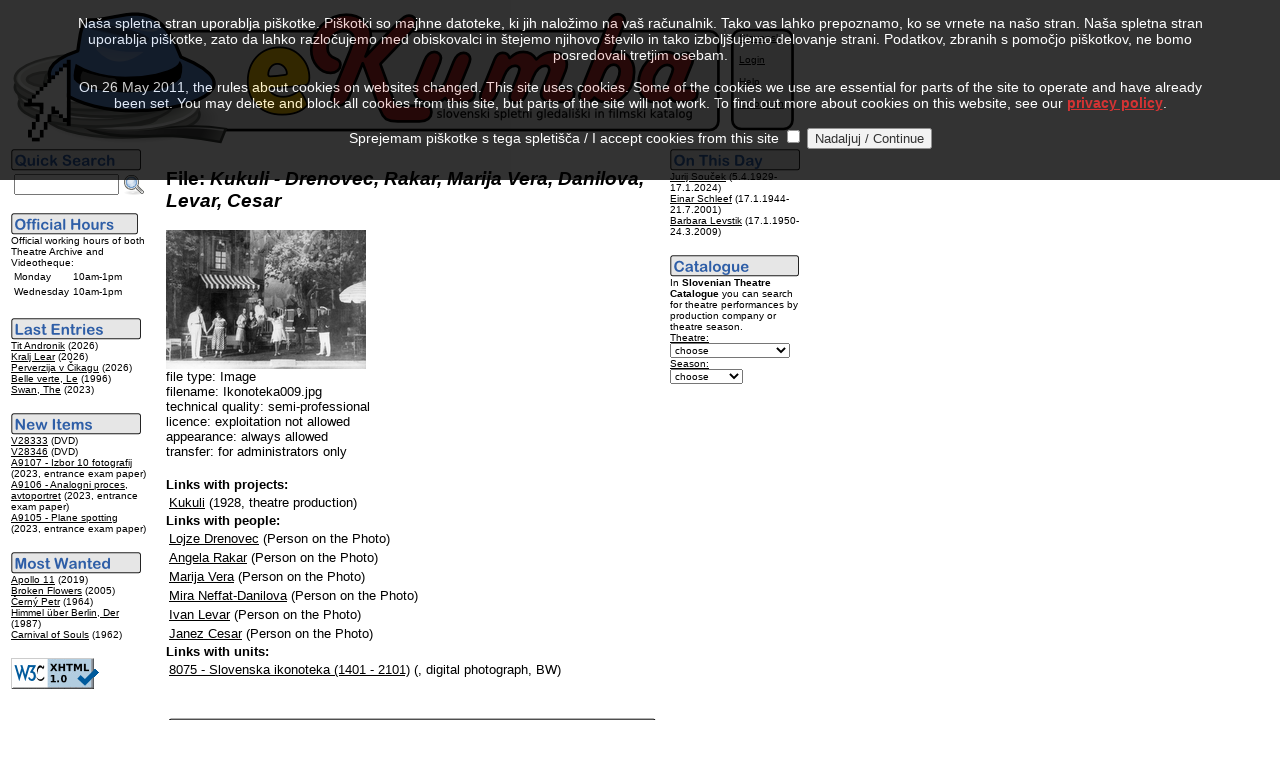

--- FILE ---
content_type: text/html
request_url: http://kumba.agrft.uni-lj.si/ZAC/index.asp?DID=14977&l=1
body_size: 5750
content:
<?xml version="1.0" encoding="UTF-8"?>
<!DOCTYPE html PUBLIC "-//W3C//DTD XHTML 1.0 Transitional//EN"
   "http://www.w3.org/TR/xhtml1/DTD/xhtml1-transitional.dtd">
<html xmlns="http://www.w3.org/1999/xhtml" xml:lang="en" lang="en">
<head>
<link rel="SHORTCUT ICON" href="favicon.ico" />
<link rel="alternate" type="application/rss+xml" title="Novice RSS eKumbe" href="http://kumba.agrft.uni-lj.si/ZAC/kumba.xml" />
<meta http-equiv="Content-Type" content="text/html; charset=UTF-8" />
<title>eKumba - The AGRFT Archives Collection
</title>
</head>
<body bgcolor="white" text="black" link="black" vlink="maroon" alink="gray">
<script type="text/javascript" language="javascript" src="statistika/stats_js.asp"> </script>
<table width="550" border="0" cellpadding="1" cellspacing="1" summary="eKumba Logo">
<tr bgcolor="#FFFFFF" valign="top" align="left"><td><img src="eKumbaLogotipNov2.gif" border="0" alt="eKumba" title="eKumba" /><br /></td>
<td width="150" style="background-image:url('slike/meni.gif');border:0"><br /><img src="slike/meni.gif" alt="menu" title="menu" height="3" /><br /><font face="Arial, Helvetica, sans-serif" size="-2">&nbsp;&nbsp;&nbsp;&nbsp;&nbsp;<a href="index.asp?DID=14977&amp;l=0">Slovenski</a>&nbsp;<br /><br />&nbsp;&nbsp;&nbsp;&nbsp;&nbsp;<a href="login.asp?DID=14977&amp;l=1">Login</a><br /><br />&nbsp;&nbsp;&nbsp;&nbsp;&nbsp;<a href="help-eng.html">Help</a><br /><br />&nbsp;&nbsp;&nbsp;&nbsp;&nbsp;<a href="index.asp?KOL=1&amp;l=1">Colophon</a>&nbsp;&nbsp;&nbsp;&nbsp;&nbsp;</font></td>
</tr>
</table>
<table summary="Levo">
<tr valign="top"><td width="125"><form action="index.asp" method="post" name="SQLForm2" accept-charset="windows-1250" >
<input type="hidden" name="l" value="1" />
<input type="hidden" name="function" value="quick" />
<script language="javascript" type="text/javascript">
function VerifyInput2()
{
   if ((document.SQLForm2.Query2.value.length  == 2)||(document.SQLForm2.Query2.value.length  == 1)||(document.SQLForm2.Query2.value.length == 0))
    alert('Search string is too short!');
  else
    document.SQLForm2.submit();
  return 0;
}
</script>
<img src="slike/hitro_en.gif" alt="Quick Search" title="Quick Search" border="0" />
<table summary="Quick Search">
<tr>
<td valign="top"><font face="Arial, Helvetica, sans-serif" size="-1"><input id="Query2" name="Query2" size="11" value="" />&nbsp;</font></td>
<td valign="top"><a href="#" onclick="VerifyInput2();"><img src="slike/iskanje.png" width="22" height="22" border="0" alt="Search" title="Search" name="submit2" onclick="VerifyInput2();" /></a></td>
</tr>
</table>
</form>
<img src="slike/urnik_en.png" border="0" alt="Official Hours" title="Official Hours" /><br />
<font face="Arial,Helvetica,sans-serif" size="-2">
Official working hours of both Theatre Archive and Videotheque:</font><table summary="Working Hours"><tr><td><font face="Arial,Helvetica,sans-serif" size="-2">Monday</font></td><td><font face="Arial,Helvetica,sans-serif" size="-2">10am-1pm</font></td></tr><tr><td><font face="Arial,Helvetica,sans-serif" size="-2">Wednesday</font></td><td><font face="Arial,Helvetica,sans-serif" size="-2">10am-1pm</font></td></tr></table>
<br />
<img src="slike/vnosi_en.gif" title="Last Entries" alt="Last Entries" border="0" /><br /><font face="Arial, Helvetica, sans-serif"><font size="-2">
<a href="index.asp?PID=17611&amp;l=1">Tit Andronik</a> (2026)<br />
<a href="index.asp?PID=17610&amp;l=1">Kralj Lear</a> (2026)<br />
<a href="index.asp?PID=17609&amp;l=1">Perverzija v Čikagu</a> (2026)<br />
<a href="index.asp?PID=17608&amp;l=1">Belle verte, Le</a> (1996)<br />
<a href="index.asp?PID=17607&amp;l=1">Swan, The</a> (2023)<br />
</font></font><br /><img src="slike/pridobitve_en.gif" title="New Archive Items" alt="New Archive Items" border="0" /><br /><font face="Arial, Helvetica, sans-serif"><font size="-2">
<a href="index.asp?VID=35550&amp;l=1">V28333</a> (DVD)<br />
<a href="index.asp?VID=35549&amp;l=1">V28346</a> (DVD)<br />
<a href="index.asp?EID=35548&amp;l=1">A9107 - Izbor 10 fotografij</a> (2023, entrance exam paper)<br />
<a href="index.asp?EID=35547&amp;l=1">A9106 - Analogni proces, avtoportret</a> (2023, entrance exam paper)<br />
<a href="index.asp?EID=35546&amp;l=1">A9105 - Plane spotting</a> (2023, entrance exam paper)<br />
</font></font><br /><img src="slike/gledani_en.gif" title="Most Wanted" alt="Most Wanted" border="0" /><br /><font face="Arial, Helvetica, sans-serif"><font size="-2"><a href="index.asp?PID=15807&amp;l=1">Apollo 11</a> (2019)<br />
<a href="index.asp?PID=3480&amp;l=1">Broken Flowers</a> (2005)<br />
<a href="index.asp?PID=3348&amp;l=1">Černý Petr</a> (1964)<br />
<a href="index.asp?PID=1992&amp;l=1">Himmel über Berlin, Der</a> (1987)<br />
<a href="index.asp?PID=15463&amp;l=1">Carnival of Souls</a> (1962)<br />
</font></font><br /><a href="http://validator.w3.org/check?uri=http%3A%2F%2Fkumba.agrft.uni-lj.si/ZAC/index.asp?DID=14977&amp;l=1"><img border="0" src="slike/valid-xhtml10-blue.png" alt="Valid XHTML 1.0 Transitional" title="Preverite pravilnost strani!" height="31" width="88" /></a></td><td width="10"></td>
<td width="500"><h3><font face="Arial, Helvetica, sans-serif">File: <i>Kukuli - Drenovec, Rakar, Marija Vera, Danilova, Levar, Cesar</i></font></h3><font face="Arial, Helvetica, sans-serif" size="-1"><img src="prenosi/200/14977.png" border="0" alt="Kukuli - Drenovec, Rakar, Marija Vera, Danilova, Levar, Cesar - V. A. Jaeger Schmidt: Kukuli - II. dej. SNG Drama Ljubljana, 6. 10. 1928.
Fotografija je last: SLOGI (SGM).
Neg.: S.LXIV, 18; sig. 1505" title="Kukuli - Drenovec, Rakar, Marija Vera, Danilova, Levar, Cesar - V. A. Jaeger Schmidt: Kukuli - II. dej. SNG Drama Ljubljana, 6. 10. 1928.
Fotografija je last: SLOGI (SGM).
Neg.: S.LXIV, 18; sig. 1505" /><br />
file type: Image<br />filename: Ikonoteka009.jpg<br />technical quality: semi-professional<br />licence: exploitation not allowed<br />appearance: always allowed<br />transfer: for administrators only<br /></font>
<br /><font face="Arial, Helvetica, sans-serif" size="-1"><b>Links with projects:</b><br /></font>
<table>
<tr><td valign="top" bgcolor="#FFFFFF"><font face="Arial, Helvetica, sans-serif" size="-1">
<a href="index.asp?PID=16405&amp;l=1">Kukuli</a> (1928, theatre production)
</font></td>
</tr>
</table>
<font face="Arial, Helvetica, sans-serif" size="-1"><b>Links with people:</b><br /></font>
<table>
<tr><td valign="top" bgcolor="#FFFFFF"><font face="Arial, Helvetica, sans-serif" size="-1">
<a href="index.asp?OID=10412&amp;l=1">Lojze Drenovec</a>
 (Person on the Photo)</font></td>
</tr>
<tr><td valign="top" bgcolor="#FFFFFF"><font face="Arial, Helvetica, sans-serif" size="-1">
<a href="index.asp?OID=25284&amp;l=1">Angela Rakar</a>
 (Person on the Photo)</font></td>
</tr>
<tr><td valign="top" bgcolor="#FFFFFF"><font face="Arial, Helvetica, sans-serif" size="-1">
<a href="index.asp?OID=11282&amp;l=1">Marija Vera</a>
 (Person on the Photo)</font></td>
</tr>
<tr><td valign="top" bgcolor="#FFFFFF"><font face="Arial, Helvetica, sans-serif" size="-1">
<a href="index.asp?OID=7144&amp;l=1">Mira Neffat-Danilova</a>
 (Person on the Photo)</font></td>
</tr>
<tr><td valign="top" bgcolor="#FFFFFF"><font face="Arial, Helvetica, sans-serif" size="-1">
<a href="index.asp?OID=7819&amp;l=1">Ivan Levar</a>
 (Person on the Photo)</font></td>
</tr>
<tr><td valign="top" bgcolor="#FFFFFF"><font face="Arial, Helvetica, sans-serif" size="-1">
<a href="index.asp?OID=7460&amp;l=1">Janez Cesar</a>
 (Person on the Photo)</font></td>
</tr>
</table>
<font face="Arial, Helvetica, sans-serif" size="-1"><b>Links with units:</b><br /></font>
<table>
<tr><td valign="top" bgcolor="#FFFFFF"><font face="Arial, Helvetica, sans-serif" size="-1">
<a href="index.asp?EID=33472&amp;l=1">8075 - Slovenska ikonoteka (1401 - 2101)</a> (, digital photograph, BW)
</font></td>
</tr>
</table><br />
<table width="450" border="0" cellpadding="1" cellspacing="1" summary="."><tr bgcolor="#FFFFFF"><td>
<br /><img src="slike/napredno_en.png" alt="Advanced Search" border="0" title="Advanced Search" /><br /><br />
<script language="javascript" type="text/javascript">
function VerifyInput()
{
   if ((document.SQLForm.Query.value.length == 2)||(document.SQLForm.Query.value.length == 1)||(document.SQLForm.Query.value.length == 0))
    alert('Search string is too short!');
  else
    document.SQLForm.submit();
  return 0;
}
</script>
<form action="index.asp" method="post" name="SQLForm" accept-charset="windows-1250" >
<table width="450" border="0" cellpadding="3" cellspacing="0" align="left" summary="Advanced Search">
<tr><td width="130" align="right" bgcolor="#FFFFFF"><font face="Arial, Helvetica, sans-serif" size="-1">Search string:</font></td>
<td colspan="2" bgcolor="#DDDDDD"><font face="Arial, Helvetica, sans-serif" size="-1"><input id="Query" name="Query" size="28" value="" />&nbsp;<input id="Submit1" name="submit1" type="button" value=" Find it! " onclick="VerifyInput();" /></font></td>
</tr>
<tr><td bgcolor="#FFFFFF"><font face="Arial, Helvetica, sans-serif" size="-1">
<input type="radio" id="people" name="target" value="people" /> find persons<br />
<input type="radio" id="movies" name="target" value="movies" checked="checked" /> find projects<br />
<input type="radio" id="signum" name="target" value="signum" /> find items
</font></td><td bgcolor="#DDDDDD"><font face="Arial, Helvetica, sans-serif" size="-1"><input type="radio" id="AND" name="function" value="AND" checked="checked" />find ALL search strings<br />
<input type="radio" id="OR" name="function" value="OR" />find ANY search string
</font><input type="hidden" name="l" value="1" /></td>
</tr>
</table>
</form>
</td>
</tr>
<tr bgcolor="#FFFFFF"><td>
<font face="Arial, Helvetica, sans-serif" size="-2">Idea: Simona Ješelnik, Tanja Premk Grum, Martin Srebotnjak, Barbara Sušec-Michieli<br />&copy; 2004, 2026 by UL AGRFT &amp; Martin Srebotnjak. All Rights Reserved.<br />
All data &amp; media contained herein are property of UL Akademija za gledališče, radio, film in televizijo.<br />Permission for any kind of use must be granted from UL AGRFT in written form.</font>
</td></tr></table></td>
<td width="125">
<font face="Arial, Helvetica, sans-serif" size="-1"><img src="slike/danes_en.gif" title="On This Day" alt="On This Day" border="0" /><br /><font size="-2"><a href="index.asp?OID=5806&amp;l=1">Jurij Souček</a> (5.4.1929-17.1.2024)<br />
<a href="index.asp?OID=10675&amp;l=1">Einar Schleef</a> (17.1.1944-21.7.2001)<br />
<a href="index.asp?OID=7075&amp;l=1">Barbara Levstik</a> (17.1.1950-24.3.2009)<br />
</font></font><br /><font face="Arial, Helvetica, sans-serif" size="-2"><img src="slike/katalog_en.png" title="Theatre Catalogue" alt="Theatre Catalogue" border="0" /><br />
In <b>Slovenian Theatre Catalogue</b> you can search for theatre performances by production company or theatre season.<br /></font>
<form method="post" name="FrmK" action="index.asp">
<font face="Arial, Helvetica, sans-serif" size="-2"><u>Theatre:</u><br /><select id="KAT" name="KAT" onchange="FrmK.submit();" style="font-family:sans-serif;font-size:7.5pt" >
<option value="0">choose</option>
<option value="10698"> Prešernovo gleda…</option>
<option value="11242"> Gledališče Koper</option>
<option value="7231"> Šentjakobsko gle…</option>
<option value="17830">Anton Podbevšek  …</option>
<option value="5354">Eksperimentalno g…</option>
<option value="17016">Gledališče Glej</option>
<option value="21224">Gledališče Pekarn…</option>
<option value="11257">Lutkovno gledališ…</option>
<option value="10621">Mestno gledališče…</option>
<option value="8962">Mestno gledališče…</option>
<option value="19813">Oder 57</option>
<option value="9224">Slovensko mladins…</option>
<option value="9403">Slovensko ljudsko…</option>
<option value="10699">SNG Nova Gorica</option>
<option value="10696">SNG Drama Ljublja…</option>
<option value="10697">SNG Drama Maribor</option>
<option value="9225">SSG Trst</option>
<option value="5120">UL AGRFT</option>
</select>
<u>Season:</u><br /><select id="SEZ" name="SEZ" onchange="FrmK.submit();" style="font-family:sans-serif;font-size:7.5pt" >
<option value="0">choose</option>
<option value="2027">2026/2027</option>
<option value="2026">2025/2026</option>
<option value="2025">2024/2025</option>
<option value="2024">2023/2024</option>
<option value="2023">2022/2023</option>
<option value="2022">2021/2022</option>
<option value="2021">2020/2021</option>
<option value="2020">2019/2020</option>
<option value="2019">2018/2019</option>
<option value="2018">2017/2018</option>
<option value="2017">2016/2017</option>
<option value="2016">2015/2016</option>
<option value="2015">2014/2015</option>
<option value="2014">2013/2014</option>
<option value="2013">2012/2013</option>
<option value="2012">2011/2012</option>
<option value="2011">2010/2011</option>
<option value="2010">2009/2010</option>
<option value="2009">2008/2009</option>
<option value="2008">2007/2008</option>
<option value="2007">2006/2007</option>
<option value="2006">2005/2006</option>
<option value="2005">2004/2005</option>
<option value="2004">2003/2004</option>
<option value="2003">2002/2003</option>
<option value="2002">2001/2002</option>
<option value="2001">2000/2001</option>
<option value="2000">1999/2000</option>
<option value="1999">1998/1999</option>
<option value="1998">1997/1998</option>
<option value="1997">1996/1997</option>
<option value="1996">1995/1996</option>
<option value="1995">1994/1995</option>
<option value="1994">1993/1994</option>
<option value="1993">1992/1993</option>
<option value="1992">1991/1992</option>
<option value="1991">1990/1991</option>
<option value="1990">1989/1990</option>
<option value="1989">1988/1989</option>
<option value="1988">1987/1988</option>
<option value="1987">1986/1987</option>
<option value="1986">1985/1986</option>
<option value="1985">1984/1985</option>
<option value="1984">1983/1984</option>
<option value="1983">1982/1983</option>
<option value="1982">1981/1982</option>
<option value="1981">1980/1981</option>
<option value="1980">1979/1980</option>
<option value="1979">1978/1979</option>
<option value="1978">1977/1978</option>
<option value="1977">1976/1977</option>
<option value="1976">1975/1976</option>
<option value="1975">1974/1975</option>
<option value="1974">1973/1974</option>
<option value="1973">1972/1973</option>
<option value="1972">1971/1972</option>
<option value="1971">1970/1971</option>
<option value="1970">1969/1970</option>
<option value="1969">1968/1969</option>
<option value="1968">1967/1968</option>
<option value="1967">1966/1967</option>
<option value="1966">1965/1966</option>
<option value="1965">1964/1965</option>
<option value="1964">1963/1964</option>
<option value="1963">1962/1963</option>
<option value="1962">1961/1962</option>
<option value="1961">1960/1961</option>
<option value="1960">1959/1960</option>
<option value="1959">1958/1959</option>
<option value="1958">1957/1958</option>
<option value="1957">1956/1957</option>
<option value="1956">1955/1956</option>
<option value="1955">1954/1955</option>
<option value="1954">1953/1954</option>
<option value="1953">1952/1953</option>
<option value="1952">1951/1952</option>
<option value="1951">1950/1951</option>
<option value="1950">1949/1950</option>
<option value="1949">1948/1949</option>
<option value="1948">1947/1948</option>
<option value="1947">1946/1947</option>
<option value="1946">1945/1946</option>
<option value="1945">1944/1945</option>
<option value="1944">1943/1944</option>
<option value="1943">1942/1943</option>
<option value="1942">1941/1942</option>
<option value="1941">1940/1941</option>
<option value="1940">1939/1940</option>
<option value="1939">1938/1939</option>
<option value="1938">1937/1938</option>
<option value="1937">1936/1937</option>
<option value="1936">1935/1936</option>
<option value="1935">1934/1935</option>
<option value="1934">1933/1934</option>
<option value="1933">1932/1933</option>
<option value="1932">1931/1932</option>
<option value="1931">1930/1931</option>
<option value="1930">1929/1930</option>
<option value="1929">1928/1929</option>
<option value="1928">1927/1928</option>
<option value="1927">1926/1927</option>
<option value="1926">1925/1926</option>
<option value="1925">1924/1925</option>
<option value="1924">1923/1924</option>
<option value="1923">1922/1923</option>
<option value="1922">1921/1922</option>
<option value="1921">1920/1921</option>
<option value="1920">1919/1920</option>
<option value="1919">1918/1919</option>
<option value="1918">1917/1918</option>
<option value="1917">1916/1917</option>
<option value="1916">1915/1916</option>
<option value="1915">1914/1915</option>
<option value="1914">1913/1914</option>
<option value="1913">1912/1913</option>
<option value="1912">1911/1912</option>
<option value="1911">1910/1911</option>
<option value="1910">1909/1910</option>
<option value="1909">1908/1909</option>
<option value="1908">1907/1908</option>
<option value="1907">1906/1907</option>
<option value="1906">1905/1906</option>
<option value="1905">1904/1905</option>
<option value="1904">1903/1904</option>
<option value="1903">1902/1903</option>
<option value="1902">1901/1902</option>
<option value="1901">1900/1901</option>
<option value="1900">1899/1900</option>
</select>
<input type="hidden" name="Confirm" value="1" />
<input type="hidden" name="l" value="1" />
</font></form>
<br /><font size ="-2" color="#ffffff">-0,4023438-6,640625E-02</font></td></tr></table>
<script type="text/javascript">function cookiesDirectiveScriptWrapper() {    // Cookie creating scripts etc here...
 }</script>
<script type="text/javascript" src="1.5.js"></script>
<script type="text/javascript">cookiesDirective('top',5,'privacy.html');</script>
</body>
</html>